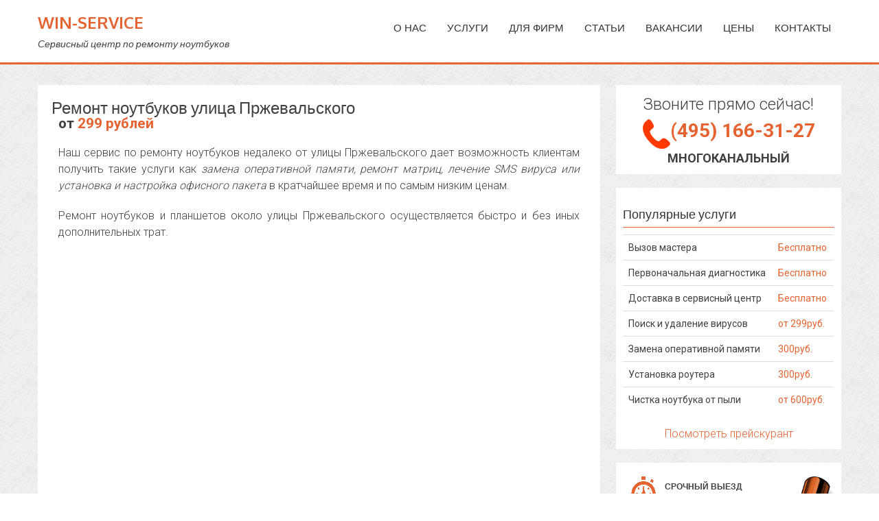

--- FILE ---
content_type: text/html; charset=UTF-8
request_url: https://win-service.ru/notebook-street-ulitsa-Przhevalskogo
body_size: 12342
content:
<!DOCTYPE html>
<html lang="ru" xml:lang="ru" xmlns="http://www.w3.org/1999/xhtml" prefix="og: http://ogp.me/ns# article: http://ogp.me/ns/article# profile: http://ogp.me/ns/profile# fb: http://ogp.me/ns/fb#">
<head>
<!-- Debug: Bootstrap Inserted by WordPress Twitter Bootstrap CSS plugin v3.4.1-0 http://icwp.io/w/ -->
<link rel="stylesheet" type="text/css" href="https://win-service.ru/wp-content/plugins/wordpress-bootstrap-css/resources/bootstrap-3.4.1/css/bootstrap.css" />
<!-- / WordPress Twitter Bootstrap CSS Plugin from iControlWP. -->
	<meta http-equiv="Content-Type" content="text/html; charset=UTF-8" />

	<meta name="viewport" content="width=device-width, initial-scale=1">
	<title>Ремонт ноутбуков улица Пржевальского - Win-Service</title>

			<title>Ремонт ноутбуков улица Пржевальского - Win-Service | Win-Service</title>
	
	<meta name="viewport" content="width=device-width, initial-scale=1" />

	<link href="https://win-service.ru/wp-content/themes/accesspress-parallax/img/favicon.ico" rel="shortcut icon" type="image/x-icon" />

	<meta name='wmail-verification' content='0663098d350702d3' />

	<meta name='robots' content='index, follow, max-image-preview:large, max-snippet:-1, max-video-preview:-1' />

	<!-- This site is optimized with the Yoast SEO plugin v19.12 - https://yoast.com/wordpress/plugins/seo/ -->
	<link rel="canonical" href="https://win-service.ru/notebook-street-ulitsa-Przhevalskogo" />
	<meta property="og:locale" content="ru_RU" />
	<meta property="og:type" content="article" />
	<meta property="og:title" content="Ремонт ноутбуков улица Пржевальского - Win-Service" />
	<meta property="og:description" content="от 299 рублей Наш сервис по ремонту ноутбуков недалеко от улицы Пржевальского дает возможность клиентам получить такие услуги как замена оперативной памяти, ремонт матриц, лечение SMS вируса или установка и настройка офисного пакета в кратчайшее время и по самым низким ценам. Ремонт ноутбуков и планшетов около улицы Пржевальского осуществляется быстро и без иных дополнительных трат...." />
	<meta property="og:url" content="https://win-service.ru/notebook-street-ulitsa-Przhevalskogo" />
	<meta property="og:site_name" content="Win-Service" />
	<meta property="article:published_time" content="2015-04-29T17:52:56+00:00" />
	<meta name="author" content="robot" />
	<meta name="twitter:card" content="summary_large_image" />
	<meta name="twitter:label1" content="Написано автором" />
	<meta name="twitter:data1" content="robot" />
	<script type="application/ld+json" class="yoast-schema-graph">{"@context":"https://schema.org","@graph":[{"@type":"WebPage","@id":"https://win-service.ru/notebook-street-ulitsa-Przhevalskogo","url":"https://win-service.ru/notebook-street-ulitsa-Przhevalskogo","name":"Ремонт ноутбуков улица Пржевальского - Win-Service","isPartOf":{"@id":"https://win-service.ru/#website"},"datePublished":"2015-04-29T17:52:56+00:00","dateModified":"2015-04-29T17:52:56+00:00","author":{"@id":"https://win-service.ru/#/schema/person/8e0248df39415085ba77714ad01cff8c"},"breadcrumb":{"@id":"https://win-service.ru/notebook-street-ulitsa-Przhevalskogo#breadcrumb"},"inLanguage":"ru-RU","potentialAction":[{"@type":"ReadAction","target":["https://win-service.ru/notebook-street-ulitsa-Przhevalskogo"]}]},{"@type":"BreadcrumbList","@id":"https://win-service.ru/notebook-street-ulitsa-Przhevalskogo#breadcrumb","itemListElement":[{"@type":"ListItem","position":1,"name":"Главное меню","item":"https://win-service.ru/"},{"@type":"ListItem","position":2,"name":"Ремонт ноутбуков улица Пржевальского"}]},{"@type":"WebSite","@id":"https://win-service.ru/#website","url":"https://win-service.ru/","name":"Win-Service","description":"Сервисный центр по ремонту ноутбуков","potentialAction":[{"@type":"SearchAction","target":{"@type":"EntryPoint","urlTemplate":"https://win-service.ru/?s={search_term_string}"},"query-input":"required name=search_term_string"}],"inLanguage":"ru-RU"},{"@type":"Person","@id":"https://win-service.ru/#/schema/person/8e0248df39415085ba77714ad01cff8c","name":"robot","image":{"@type":"ImageObject","inLanguage":"ru-RU","@id":"https://win-service.ru/#/schema/person/image/","url":"https://secure.gravatar.com/avatar/ff9f81c276ec61bba0d407b31f0eb647?s=96&d=blank&r=g","contentUrl":"https://secure.gravatar.com/avatar/ff9f81c276ec61bba0d407b31f0eb647?s=96&d=blank&r=g","caption":"robot"}}]}</script>
	<!-- / Yoast SEO plugin. -->


<link rel='dns-prefetch' href='//s.w.org' />
<script type="text/javascript">
window._wpemojiSettings = {"baseUrl":"https:\/\/s.w.org\/images\/core\/emoji\/13.1.0\/72x72\/","ext":".png","svgUrl":"https:\/\/s.w.org\/images\/core\/emoji\/13.1.0\/svg\/","svgExt":".svg","source":{"concatemoji":"https:\/\/win-service.ru\/wp-includes\/js\/wp-emoji-release.min.js?ver=5.9.8"}};
/*! This file is auto-generated */
!function(e,a,t){var n,r,o,i=a.createElement("canvas"),p=i.getContext&&i.getContext("2d");function s(e,t){var a=String.fromCharCode;p.clearRect(0,0,i.width,i.height),p.fillText(a.apply(this,e),0,0);e=i.toDataURL();return p.clearRect(0,0,i.width,i.height),p.fillText(a.apply(this,t),0,0),e===i.toDataURL()}function c(e){var t=a.createElement("script");t.src=e,t.defer=t.type="text/javascript",a.getElementsByTagName("head")[0].appendChild(t)}for(o=Array("flag","emoji"),t.supports={everything:!0,everythingExceptFlag:!0},r=0;r<o.length;r++)t.supports[o[r]]=function(e){if(!p||!p.fillText)return!1;switch(p.textBaseline="top",p.font="600 32px Arial",e){case"flag":return s([127987,65039,8205,9895,65039],[127987,65039,8203,9895,65039])?!1:!s([55356,56826,55356,56819],[55356,56826,8203,55356,56819])&&!s([55356,57332,56128,56423,56128,56418,56128,56421,56128,56430,56128,56423,56128,56447],[55356,57332,8203,56128,56423,8203,56128,56418,8203,56128,56421,8203,56128,56430,8203,56128,56423,8203,56128,56447]);case"emoji":return!s([10084,65039,8205,55357,56613],[10084,65039,8203,55357,56613])}return!1}(o[r]),t.supports.everything=t.supports.everything&&t.supports[o[r]],"flag"!==o[r]&&(t.supports.everythingExceptFlag=t.supports.everythingExceptFlag&&t.supports[o[r]]);t.supports.everythingExceptFlag=t.supports.everythingExceptFlag&&!t.supports.flag,t.DOMReady=!1,t.readyCallback=function(){t.DOMReady=!0},t.supports.everything||(n=function(){t.readyCallback()},a.addEventListener?(a.addEventListener("DOMContentLoaded",n,!1),e.addEventListener("load",n,!1)):(e.attachEvent("onload",n),a.attachEvent("onreadystatechange",function(){"complete"===a.readyState&&t.readyCallback()})),(n=t.source||{}).concatemoji?c(n.concatemoji):n.wpemoji&&n.twemoji&&(c(n.twemoji),c(n.wpemoji)))}(window,document,window._wpemojiSettings);
</script>
<style type="text/css">
img.wp-smiley,
img.emoji {
	display: inline !important;
	border: none !important;
	box-shadow: none !important;
	height: 1em !important;
	width: 1em !important;
	margin: 0 0.07em !important;
	vertical-align: -0.1em !important;
	background: none !important;
	padding: 0 !important;
}
</style>
	<link rel="https://api.w.org/" href="https://win-service.ru/wp-json/" /><link rel="alternate" type="application/json" href="https://win-service.ru/wp-json/wp/v2/posts/46565" /><link rel="EditURI" type="application/rsd+xml" title="RSD" href="https://win-service.ru/xmlrpc.php?rsd" />
<link rel="wlwmanifest" type="application/wlwmanifest+xml" href="https://win-service.ru/wp-includes/wlwmanifest.xml" /> 
<meta name="generator" content="WordPress 5.9.8" />
<link rel='shortlink' href='https://win-service.ru/?p=46565' />
<link rel="alternate" type="application/json+oembed" href="https://win-service.ru/wp-json/oembed/1.0/embed?url=https%3A%2F%2Fwin-service.ru%2Fnotebook-street-ulitsa-Przhevalskogo" />
<link rel="alternate" type="text/xml+oembed" href="https://win-service.ru/wp-json/oembed/1.0/embed?url=https%3A%2F%2Fwin-service.ru%2Fnotebook-street-ulitsa-Przhevalskogo&#038;format=xml" />
<link rel="shortcut icon" href="https://win-service.ru/wp-content/uploads/2015/07/favicon.ico" /><link type='image/png' rel='icon' href=''/>
<style type='text/css' media='all'>#section-1625{ background:url() no-repeat scroll top left ; background-size:auto; color:}
#section-1625 .overlay { background:url(https://win-service.ru/wp-content/themes/accesspress-parallax/images/overlay0.png);}
#section-56{ background:url(https://win-service.ru/wp-content/uploads/2015/02/motto.net_.ua-19851.jpg) no-repeat scroll top center ; background-size:cover; color:}
#section-56 .overlay { background:url(https://win-service.ru/wp-content/themes/accesspress-parallax/images/overlay0.png);}
#section-47{ background:url() no-repeat scroll top left ; background-size:auto; color:}
#section-47 .overlay { background:url(https://win-service.ru/wp-content/themes/accesspress-parallax/images/overlay0.png);}
#section-42{ background:url(https://win-service.ru/wp-content/uploads/2015/02/motto.net_.ua-19851.jpg) no-repeat scroll center center ; background-size:cover; color:}
#section-42 .overlay { background:url(https://win-service.ru/wp-content/themes/accesspress-parallax/images/overlay0.png);}
#section-51{ background:url() no-repeat scroll center center ; background-size:cover; color:}
#section-51 .overlay { background:url(https://win-service.ru/wp-content/themes/accesspress-parallax/images/overlay0.png);}
#section-54{ background:url(https://win-service.ru/wp-content/uploads/2015/02/motto.net_.ua-19851.jpg) no-repeat scroll bottom center ; background-size:cover; color:}
#section-54 .overlay { background:url(https://win-service.ru/wp-content/themes/accesspress-parallax/images/overlay0.png);}
#section-49{ background:url() no-repeat scroll top left ; background-size:cover; color:}
#section-49 .overlay { background:url(https://win-service.ru/wp-content/themes/accesspress-parallax/images/overlay0.png);}
#section-16{ background:url(https://win-service.ru/wp-content/uploads/2015/02/motto.net_.ua-19851.jpg) no-repeat scroll top right ; background-size:cover; color:}
#section-16 .overlay { background:url(https://win-service.ru/wp-content/themes/accesspress-parallax/images/overlay0.png);}
#section-37{ background:url() no-repeat scroll top left ; background-size:auto; color:}
#section-37 .overlay { background:url(https://win-service.ru/wp-content/themes/accesspress-parallax/images/overlay0.png);}
</style>
<script>
</script>
	
<!-- Yandex.Metrika counter --> <script type="text/javascript" > (function (d, w, c) { (w[c] = w[c] || []).push(function() { try { w.yaCounter48041813 = new Ya.Metrika2({ id:48041813, clickmap:true, trackLinks:true, accurateTrackBounce:true, webvisor:true, trackHash:true }); } catch(e) { } }); var n = d.getElementsByTagName("script")[0], s = d.createElement("script"), f = function () { n.parentNode.insertBefore(s, n); }; s.type = "text/javascript"; s.async = true; s.src = "https://cdn.jsdelivr.net/npm/yandex-metrica-watch/tag.js"; if (w.opera == "[object Opera]") { d.addEventListener("DOMContentLoaded", f, false); } else { f(); } })(document, window, "yandex_metrika_callbacks2"); </script> <noscript><div><img src="https://mc.yandex.ru/watch/48041813" style="position:absolute; left:-9999px;" alt="" /></div></noscript> <!-- /Yandex.Metrika counter -->

	<!-- Global site tag (gtag.js) - Google Analytics -->
<script async src="https://www.googletagmanager.com/gtag/js?id=UA-37093465-1"></script>
<script>
  window.dataLayer = window.dataLayer || [];
  function gtag(){dataLayer.push(arguments);}
  gtag('js', new Date());

  gtag('config', 'UA-37093465-1');
</script>



</head>

<body data-rsssl=1>
<div id="page" class="hfeed site">

	<header id="masthead" class="logo-side">
		<div class="mid-content clearfix">
		<div id="site-logo">
					<h2 class="site-title"><a style="font-size: 24px;" href="https://win-service.ru/" rel="home">Win-Service</a></h2>
			<h2 class="site-description">Сервисный центр по ремонту ноутбуков</h2>
				</div>

		<nav id="site-navigation" class="main-navigation">
		<div class="menu-toggle">Menu</div>
					
			<ul id="menu-top" class="nav2"><li id="menu-item-818" class="menu-item menu-item-type-post_type menu-item-object-page menu-item-has-children menu-item-818"><a href="https://win-service.ru/topmenu/about">О нас</a>
<ul class="sub-menu">
	<li id="menu-item-59732" class="menu-item menu-item-type-post_type menu-item-object-page menu-item-59732"><a href="https://win-service.ru/topmenu/about/destiny">Зона обслуживания</a></li>
</ul>
</li>
<li id="menu-item-3687" class="menu-item menu-item-type- menu-item-object- menu-item-has-children menu-item-3687"><a>Услуги</a>
<ul class="sub-menu">
	<li id="menu-item-1640" class="menu-item menu-item-type-custom menu-item-object-custom menu-item-has-children menu-item-1640"><a href="#">Ремонт ноутбуков</a>
	<ul class="sub-menu">
		<li id="menu-item-1021" class="menu-item menu-item-type-custom menu-item-object-custom menu-item-1021"><a href="https://win-service.ru/motherboard-refit">Ремонт материнской платы</a></li>
		<li id="menu-item-1022" class="menu-item menu-item-type-custom menu-item-object-custom menu-item-1022"><a href="https://win-service.ru/display-refit">Замена матрицы и экрана</a></li>
		<li id="menu-item-1023" class="menu-item menu-item-type-custom menu-item-object-custom menu-item-1023"><a href="https://win-service.ru/zamena-klaviaturi">Замена клавиатуры и тачпада</a></li>
		<li id="menu-item-1019" class="menu-item menu-item-type-custom menu-item-object-custom menu-item-1019"><a href="https://win-service.ru/remont-sistemi-ohlazhdeniya">Ремонт и чистка системы охлаждения</a></li>
		<li id="menu-item-1018" class="menu-item menu-item-type-custom menu-item-object-custom menu-item-1018"><a href="https://win-service.ru/vga-bga-refit">Замена чипа видеокарты</a></li>
		<li id="menu-item-1407" class="menu-item menu-item-type-custom menu-item-object-custom menu-item-1407"><a href="https://win-service.ru/remont-korpusa">Ремонт корпуса</a></li>
		<li id="menu-item-1428" class="menu-item menu-item-type-custom menu-item-object-custom menu-item-1428"><a href="https://win-service.ru/zamena-razjema">Замена разъема</a></li>
		<li id="menu-item-1519" class="menu-item menu-item-type-custom menu-item-object-custom menu-item-1519"><a href="https://win-service.ru/memory-zamena">Замена оперативной памяти</a></li>
		<li id="menu-item-1020" class="menu-item menu-item-type-custom menu-item-object-custom menu-item-1020"><a href="https://win-service.ru/swim-refit">Восстановление залитых ноутбуков</a></li>
	</ul>
</li>
	<li id="menu-item-1654" class="menu-item menu-item-type-custom menu-item-object-custom menu-item-has-children menu-item-1654"><a href="#">Установка и настройка</a>
	<ul class="sub-menu">
		<li id="menu-item-1406" class="menu-item menu-item-type-custom menu-item-object-custom menu-item-1406"><a href="https://win-service.ru/install-windows">Установка Windows</a></li>
		<li id="menu-item-1505" class="menu-item menu-item-type-custom menu-item-object-custom menu-item-1505"><a href="https://win-service.ru/office-install">Установка офисного пакета</a></li>
		<li id="menu-item-1385" class="menu-item menu-item-type-custom menu-item-object-custom menu-item-1385"><a href="https://win-service.ru/nastroyka-wifi">Установка и настройка роутера</a></li>
		<li id="menu-item-1528" class="menu-item menu-item-type-custom menu-item-object-custom menu-item-1528"><a href="https://win-service.ru/bios-update">Прошивка BIOS</a></li>
		<li id="menu-item-1461" class="menu-item menu-item-type-custom menu-item-object-custom menu-item-1461"><a href="https://win-service.ru/drivers">Установка и настройка драйверов</a></li>
		<li id="menu-item-1386" class="menu-item menu-item-type-custom menu-item-object-custom menu-item-1386"><a href="https://win-service.ru/banner-delete">Удаление баннера-вымогателя</a></li>
		<li id="menu-item-1447" class="menu-item menu-item-type-custom menu-item-object-custom menu-item-1447"><a href="https://win-service.ru/virus-delete">Поиск и удаление вирусов</a></li>
		<li id="menu-item-1387" class="menu-item menu-item-type-custom menu-item-object-custom menu-item-1387"><a href="https://win-service.ru/antivirus">Установка антивируса</a></li>
	</ul>
</li>
	<li id="menu-item-1009" class="menu-item menu-item-type-post_type menu-item-object-page menu-item-1009"><a href="https://win-service.ru/topmenu/uslugi/viezd-mastera">Выезд мастера</a></li>
	<li id="menu-item-1017" class="menu-item menu-item-type-custom menu-item-object-custom menu-item-1017"><a href="https://win-service.ru/data-recovery">Восстановление данных</a></li>
</ul>
</li>
<li id="menu-item-3688" class="menu-item menu-item-type- menu-item-object- menu-item-has-children menu-item-3688"><a>Для фирм</a>
<ul class="sub-menu">
	<li id="menu-item-816" class="menu-item menu-item-type-post_type menu-item-object-page menu-item-816"><a href="https://win-service.ru/topmenu/outsource">Обслуживание</a></li>
	<li id="menu-item-815" class="menu-item menu-item-type-post_type menu-item-object-page menu-item-815"><a href="https://win-service.ru/topmenu/opensource">Программы с открытым кодом</a></li>
</ul>
</li>
<li id="menu-item-1227" class="menu-item menu-item-type-taxonomy menu-item-object-category menu-item-1227"><a href="https://win-service.ru/category/articles">Статьи</a></li>
<li id="menu-item-820" class="menu-item menu-item-type-post_type menu-item-object-page menu-item-820"><a href="https://win-service.ru/topmenu/about/work">Вакансии</a></li>
<li id="menu-item-809" class="menu-item menu-item-type-post_type menu-item-object-page menu-item-809"><a href="https://win-service.ru/topmenu/price">Цены</a></li>
<li id="menu-item-817" class="menu-item menu-item-type-post_type menu-item-object-page menu-item-817"><a href="https://win-service.ru/topmenu/contacts">Контакты</a></li>
</ul>		
		</nav><!-- #site-navigation -->
		</div>


			</header><!-- #masthead -->

		<div id="content" class="site-content no-slider">
	<!-- <script>(function(w,d,u){w.readyQ=[];w.bindReadyQ=[];function p(x,y){if(x=="ready"){w.bindReadyQ.push(y);}else{w.readyQ.push(x);}};var a={ready:p,bind:p};w.$=w.jQuery=function(f){if(f===d||f===u){return a}else{p(f)}}})(window,document)</script> -->
<div class="mid-content clearfix">
	<div id="primary" class="content-area">
		<main id="main" class="site-main" role="main">

		
			<article id="post-46565" class="post-46565 post type-post status-publish format-standard hentry category-destiny">
	<header class="entry-header">
				
		<h1 class="entry-title no-date">Ремонт ноутбуков улица Пржевальского</h1>

		<div class="entry-meta">
					</div><!-- .entry-meta -->
	</header><!-- .entry-header -->

	<div class="entry-content">
		<div class="price-block">от <span style="font-weight: bold; color: #E66432; top: -5px;">299 рублей </span></div>
<p align="justify">Наш сервис по ремонту ноутбуков недалеко от улицы Пржевальского дает возможность клиентам получить такие услуги как <i>замена оперативной памяти, ремонт матриц, лечение SMS вируса или установка и настройка офисного пакета</i> в кратчайшее время и по самым низким ценам.</p>
<p align="justify">Ремонт ноутбуков и планшетов около улицы Пржевальского осуществляется быстро и без иных дополнительных трат.</p>
<script type="text/javascript" src="https://api-maps.yandex.ru/2.1/?lang=ru_RU"></script><style>.YMaps {position: relative;} .YMaps .oi_yamaps_author_link {position: absolute;bottom: 9px; right:330px; z-index: 999;padding:0;display: table!important;line-height:12px;text-decoration:underline!important;white-space: nowrap!important;font-family: Verdana,serif!important;font-size: 10px!important;padding-left: 2px!important;color: #000!important;background-color: rgba(255, 255, 255, 0.7)!important;border:none;}</style>
<div id="YMaps_0" class="YMaps" style="width:100%;height:400px;"></div><script type="text/javascript">
	ymaps.ready(init);

	function init () {
		var myMap = new ymaps.Map("YMaps_0", {
			center: [55.681077,37.454465],
			zoom: 16
		});
		myMap.behaviors.disable(['leftMouseButtonMagnifier',]);
myMap.behaviors.enable(['dblClickZoom','drag','multiTouch','rightMouseButtonMagnifier','scrollZoom',]);

myMap.controls.add("fullscreenControl");
myMap.controls.add("geolocationControl");
myMap.controls.add("rulerControl");
myMap.controls.add("routeEditor");
myMap.controls.add("typeSelector");
myMap.controls.add("zoomControl");
myMap.controls.add("searchControl");
myMap.controls.add("trafficControl");
		
				myPlacemark_0 = new ymaps.Placemark([55.681077,37.454465], {},
				{preset: "islands#blueDotIcon"}
				);
				myMap.geoObjects.add(myPlacemark_0);
	
	
	}
	</script>
<p></p>
<p align=justify>Добро пожаловать на сайт <b>&#8220;Вин-сервис&#8221;</b>! Если внезапно у Вас произошли трудности с Вашим домашним ноутбуком, роутером вай-фай, интернетом, принтером или с любым другим устройством, то мы можем отправить к Вам первоклассного мастера. Мастера сервисного центра <b>&#8220;Win-service&#8221;</b> производят работы начиная от таких, как <i> установка и настройка офисного пакета</i> до сложного ремонта оборудования связи и серверных станций.</p>
<p align=justify>Если Вы подхватили баннер-блокировщик, требующий разблокировки, синий экран смерти, или же не запускается операционная система, то обратившись к нашим инженерам по ремонту ноутбуков неподалеку от улицы Пржевальского, вы можете считать проблему решенной. Специалисты компьютерной <b>&#8220;Win-service&#8221;</b> высоко квалифицированы и постоянно проходят тренинги для обеспечения наивысшего уровня услуг ремонта ноутбуков.</p>
<p align=justify>Работы подразумевают починку всех современных основных производителей нетбуков, ноутбуков и компьютеров: <i>Леново, Iru, Fujitsu, Sony, Dell, IBM, Intel и AMD</i>.</p>
<div class="row">
<div class="col-xs-12 col-md-4"><a href="https://win-service.ru/notebook-street-ulitsa-Przhevalskogo">улица Пржевальского</a><br /><a href="https://win-service.ru/notebook-street-Bolshaya-Ochakovskaya-ulitsa">Большая Очаковская улица</a><br /><a href="https://win-service.ru/notebook-street-5-j-Ochakovskij-pereulok">5-й Очаковский переулок</a><br /><a href="https://win-service.ru/notebook-street-3-j-Ochakovskij-pereulok">3-й Очаковский переулок</a><br /><a href="https://win-service.ru/notebook-street-Ozernaya-ulitsa">Озерная улица</a><br /><a href="https://win-service.ru/notebook-street-ulitsa-Natashi-Kovshovoj">улица Наташи Ковшовой</a><br /><a href="https://win-service.ru/notebook-street-ulitsa-Marii-Polivanovoj">улица Марии Поливановой</a><br /><a href="https://win-service.ru/notebook-street-4-j-Ochakovskij-pereulok">4-й Очаковский переулок</a><br /><a href="https://win-service.ru/notebook-street-proezd-Strojkombinata">проезд Стройкомбината</a><br /><a href="https://win-service.ru/notebook-street-Michurinskij-prospekt">Мичуринский проспект</a></div>
<div class="col-xs-12 col-md-4"><a href="https://win-service.ru/notebook-metro-metro-YUgo-Zapadnaya">метро Юго-Западная</a><br /><a href="https://win-service.ru/notebook-metro-metro-Prospekt-Vernadskogo">метро Проспект Вернадского</a><br /><a href="https://win-service.ru/notebook-metro-metro-Troparjovo">метро Тропарёво</a><br /><a href="https://win-service.ru/notebook-metro-metro-Universitet">метро Университет</a><br /><a href="https://win-service.ru/notebook-metro-metro-Slavyanskij-Bulvar">метро Славянский Бульвар</a><br /><a href="https://win-service.ru/notebook-metro-metro-Kuntsevskaya">метро Кунцевская</a><br /><a href="https://win-service.ru/notebook-metro-metro-Kaluzhskaya">метро Калужская</a><br /><a href="https://win-service.ru/notebook-metro-metro-Pionerskaya">метро Пионерская</a><br /><a href="https://win-service.ru/notebook-metro-metro-Belyaevo">метро Беляево</a></div>
<div class="col-xs-12 col-md-4"><a href="https://win-service.ru/monoblok-street-ulitsa-Przhevalskogo">ремонт моноблоков улица Пржевальского</a><br /><a href="https://win-service.ru/pc-street-ulitsa-Przhevalskogo">ремонт компьютеров улица Пржевальского</a><br /><a href="https://win-service.ru/help-street-ulitsa-Przhevalskogo">компьютерная помощь улица Пржевальского</a></div>
<div>
			</div><!-- .entry-content -->

	</article><!-- #post-## -->
<!--test1-->
			
			<div id="comments" class="comments-area">
<center>

<div class="row" style="margin: 5px">
 <div class="col-md-8" style="padding: 6px 0;">
  Вы можете <span style="font-weight: bold;">позвонить</span> и получить абсолютно бесплатную консультацию по телефону <span style="font-weight: bold;">прямо сейчас.</span>
 </div>
 <div class="col-md-4">
 <span style="font-weight: bold; font-size: 24px; color: #E66432;"><a onclick="yaCounterXXXXXX.reachGoal('CALL'); return true;" href="tel:+7495166-31-27" class="noa yne">(495) 166-31-27</a></span><br><span style="font-weight: bold;">без выходных, 24 часа</span>
 </div>
</div>

</div>

<div id="comments" class="comments-area">

<span style="font-weight: bold; font-size: 26px;">С нами приятно работать</span><br>

<center>
	<div class="row">
		<div class="main-adv-cell col-xs-6 col-sm-4 col-md-2 loop-in"><a href="https://win-service.ru/free-diagnostic"><img src="/images/prei/free-diagnos.png" alt="Бесплатная диагностика"></a></div>
		<div class="main-adv-cell col-xs-6 col-sm-4 col-md-2 loop-in"><a href="https://win-service.ru/free-delivery"><img src="/images/prei/free-delivery.png" alt="Бесплатная доставка"></a></div>
		<div class="main-adv-cell col-xs-6 col-sm-4 col-md-2 loop-in"><a href="https://win-service.ru/warranty"><img src="/images/prei/warranty.png" alt="Честная гарантия"></a></div>
		<div class="main-adv-cell col-xs-6 col-sm-4 col-md-2 loop-in"><a href="https://win-service.ru/all-parts"><img src="/images/prei/vnalichii.png" alt="Запчасти в наличии"/></a></div>
		<div class="main-adv-cell col-xs-6 col-sm-4 col-md-2 loop-in"><a href="https://win-service.ru/24-7"><center><img src="/images/prei/24on7.png" alt="27 часа 7 дней в неделю"></a></div>
		<div class="main-adv-cell col-xs-6 col-sm-4 col-md-2 loop-in"><a href="https://win-service.ru/safe-warranty"><img src="/images/prei/confid.png" alt="Защита информации"></a></div>
	</div>	
</center>

</div>

<div id="comments" class="comments-area">

<div class="main-brand-sheet">
<div class="main-brand-row">
<div class="main-brand-cell loop-in"><a href="https://win-service.ru/acer"><img src="/images/brand/acer.png" alt="Ремонт Acer"/></a></div>
<div class="main-brand-cell loop-in"><a href="https://win-service.ru/apple"><img class="img-brand" src="/images/brand/apple.png" alt="Ремонт Apple"/></a></div>
<div class="main-brand-cell loop-in"><a href="https://win-service.ru/asus"><img class="img-brand" src="/images/brand/asus.png" alt="Ремонт Asus"/></a></div>
<div class="main-brand-cell loop-in"><a href="https://win-service.ru/dell"><img class="img-brand" src="/images/brand/dell.png" alt="Ремонт DELL"/></a></div>
<div class="main-brand-cell loop-in"><a href="https://win-service.ru/hp"><img class="img-brand" src="/images/brand/hp.png" alt="Ремонт HP"/></a></div>
 </div>
 <div class="main-brand-row">
<div class="main-brand-cell loop-in"><a href="https://win-service.ru/fujitsu"><img class="img-brand" src="/images/brand/fujitsu.png" alt="Ремонт Fujitsu"/></a></div>
<div class="main-brand-cell loop-in"><a href="https://win-service.ru/lenovo"><img class="img-brand" src="/images/brand/lenovo.png" alt="Ремонт Lenovo"/></a></div>
<div class="main-brand-cell loop-in"><a href="https://win-service.ru/samsung"><img class="img-brand" src="/images/brand/samsung.png" alt="Ремонт Samsung"/></a></div>
<div class="main-brand-cell loop-in"><a href="https://win-service.ru/sony"><img class="img-brand" src="/images/brand/sony.png" alt="Ремонт Sony"/></a></div>
<div class="main-brand-cell loop-in" ><a href="https://win-service.ru/toshiba"><img class="img-brand" src="/images/brand/toshiba.png" alt="Ремонт Toshiba"/></a></div>
 </div>
</div>
</center>

</div>

<!-- #comments -->
		
		</main><!-- #main -->
	</div><!-- #primary -->



<div id="secondary" class="widget-area" role="complementary">
	<aside id="advanced_text-2" class="widget advanced_text"><div class='AdvancedText'><center>
<div class="visible-xs visible-sm">
<font style="font-size: 18px;">Звоните прямо сейчас!</font><br>
<span style="font-weight: bold; font-size: 24px; color: #E66432;"><nobr><a onclick="yaCounterXXXXXX.reachGoal('CALL'); return true;" href="tel:+7495166-31-27" class="noa yne">(495) 166-31-27</a></nobr></span><br>
<font style="font-size: 16px; font-weight: bold; text-transform: uppercase;">Многоканальный</font>
</div><div class="hidden-xs hidden-sm">
<font style="font-size: 24px;">Звоните прямо сейчас!</font><br>
<img width="40" height="40" src="/images/prei/ph.png" vertical-align="middle"><span style="font-weight: bold; font-size: 28px; color: #E66432;"><nobr><a onclick="yaCounterXXXXXX.reachGoal('CALL'); return true;" href="tel:+7495166-31-27" class="noa yne">(495) 166-31-27</a></nobr></span><br>
<font style="font-size: 18px; font-weight: bold; text-transform: uppercase;">Многоканальный</font>
</div>
</center></div></aside>
<aside id="text-5" class="widget widget_text"><h2 class="widget-title"><span>Популярные услуги</span></h2>			<div class="textwidget"><div class="table-responsive table-condensed" style="font-size: 14px;">
<table class="table table-hover">
      <tbody><tr><td>Вызов мастера</td><td><font style="color: #E66432;">Бесплатно</font></td></tr>  
    <tr><td>Первоначальная диагностика</td><td><font style="color: #E66432;">Бесплатно</font></td></tr>
<tr><td>Доставка в сервисный центр</td><td><font style="color: #E66432;">Бесплатно</font></td></tr>
<tr><td>Поиск и удаление вирусов</td><td><font style="color: #E66432;">от 299руб.</font></td></tr>
<tr><td>Замена оперативной памяти</td><td><font style="color: #E66432;">300руб.</font></td></tr>
<tr><td>Установка роутера</td><td><font style="color: #E66432;">300руб.</font></td></tr>
<tr><td>Чистка ноутбука от пыли</td><td><font style="color: #E66432;">от 600руб.</font></td></tr>
      </tbody>
    </table>
</div>
<center><a href="https://win-service.ru/topmenu/price">Посмотреть прейскурант</a></center></div>
		</aside><aside id="text-6" class="widget widget_text">			<div class="textwidget"><div class="advantages222" style="float: center; margin-left: 10px; margin-top: 10px; background-image: url(https://win-service.ru/images/side.png); background-position: bottom right; background-size: contain; background-repeat: no-repeat;">
			<ul>
			<li>
				<div class="image"><img src="https://win-service.ru/images/box/box4.png" width="41" height="42" alt="" /></div>
				<div class="description">срочный выезд<br> в течение 1 часа</div>
			</li>
			<li>
				<div class="image"><img src="https://win-service.ru/images/box/box2.png" width="41" height="42" alt="" /></div>
				<div class="description">гарантия<br> на все работы</div>
			</li>
			<li>
				<div class="image"><img src="https://win-service.ru/images/box/box1.png" width="41" height="42" alt="" /></div>
				<div class="description">более 10 лет<br> опыта</div>
			</li>
			<li>
				<div class="image"><img src="https://win-service.ru/images/box/box3.png" width="41" height="42" alt="" /></div>
				<div class="description">профессиональные<br> мастера</div>
			</li>
			<li>
				<div class="image"><img src="https://win-service.ru/images/box/box4.png" width="41" height="42" alt="" /></div>
				<div class="description">приезжаем в<br> удобное время</div>
			</li>
			<li>
				<div class="image"><img src="https://win-service.ru/images/box/box2.png" width="41" height="42" alt="" /></div>
				<div class="description">честные цены</div>
			</li>
			</ul>
		</div></div>
		</aside><aside id="arpw-widget-2" class="widget arpw-widget-random"><h2 class="widget-title"><span>Еще услуги</span></h2><div class="arpw-random-post "><ul class="arpw-ul"><li class="arpw-li arpw-clearfix"><a class="arpw-title" href="https://win-service.ru/remont-korpusa" rel="bookmark">Корпусной ремонт ноутбуков</a></li><li class="arpw-li arpw-clearfix"><a class="arpw-title" href="https://win-service.ru/banner-delete" rel="bookmark">Удаление баннера-вымогателя</a></li><li class="arpw-li arpw-clearfix"><a class="arpw-title" href="https://win-service.ru/install-windows" rel="bookmark">Установка Windows</a></li><li class="arpw-li arpw-clearfix"><a class="arpw-title" href="https://win-service.ru/drivers" rel="bookmark">Установка и настройка драйверов</a></li><li class="arpw-li arpw-clearfix"><a class="arpw-title" href="https://win-service.ru/display-refit" rel="bookmark">Замена матрицы и экрана</a></li></ul></div><!-- Generated by https://wordpress.org/plugins/advanced-random-posts-widget/ --></aside><aside id="arpw-widget-4" class="widget arpw-widget-random"><div style="zones_destiny"><div class="arpw-random-post "><ul class="arpw-ul"><li class="arpw-li arpw-clearfix"><a class="arpw-title" href="https://win-service.ru/notebook-street-Molodtsovskij-proezd" rel="bookmark">Ремонт ноутбуков Молодцовский проезд</a></li><li class="arpw-li arpw-clearfix"><a class="arpw-title" href="https://win-service.ru/notebook-street-Podolskaya-ulitsa" rel="bookmark">Ремонт ноутбуков Подольская улица</a></li><li class="arpw-li arpw-clearfix"><a class="arpw-title" href="https://win-service.ru/monoblok-street-Sochinskaya-ulitsa" rel="bookmark">Ремонт моноблоков Сочинская улица</a></li><li class="arpw-li arpw-clearfix"><a class="arpw-title" href="https://win-service.ru/help-street-Solnechnaya-ulitsa" rel="bookmark">Компьютерная помощь Солнечная улица</a></li><li class="arpw-li arpw-clearfix"><a class="arpw-title" href="https://win-service.ru/monoblok-metro-metro-Pervomajskaya" rel="bookmark">Ремонт моноблоков метро Первомайская</a></li><li class="arpw-li arpw-clearfix"><a class="arpw-title" href="https://win-service.ru/help-district-YAroslavskij-rajon" rel="bookmark">Компьютерная помощь Ярославский район</a></li><li class="arpw-li arpw-clearfix"><a class="arpw-title" href="https://win-service.ru/help-street-Rubezhnyj-proezd" rel="bookmark">Компьютерная помощь Рубежный проезд</a></li><li class="arpw-li arpw-clearfix"><a class="arpw-title" href="https://win-service.ru/help-street-ulitsa-Akademika-Bakuleva" rel="bookmark">Компьютерная помощь улица Академика Бакулева</a></li><li class="arpw-li arpw-clearfix"><a class="arpw-title" href="https://win-service.ru/notebook-street-ulitsa-Marshala-Fedorenko" rel="bookmark">Ремонт ноутбуков улица Маршала Федоренко</a></li><li class="arpw-li arpw-clearfix"><a class="arpw-title" href="https://win-service.ru/notebook-street-KHotkovskaya-ulitsa" rel="bookmark">Ремонт ноутбуков Хотьковская улица</a></li></ul></div><!-- Generated by https://wordpress.org/plugins/advanced-random-posts-widget/ --></div></aside></div><!-- #secondary -->
</div>

	</div><!-- #content -->

	<footer id="colophon" class="site-footer">
				<div class="top-footer footer-column-3">
			<div class="mid-content">
            <div class="top-footer-wrap clearfix">
								<div class="footer-block">
					<aside id="nav_menu-3" class="widget widget_nav_menu"><h2 class="widget-title">Смотрите так же</h2><div class="menu-footer-container"><ul id="menu-footer" class="menu"><li id="menu-item-1431" class="menu-item menu-item-type-post_type menu-item-object-page menu-item-1431"><a href="https://win-service.ru/sitemap-page">Карта сайта</a></li>
<li id="menu-item-59781" class="menu-item menu-item-type-post_type menu-item-object-page menu-item-59781"><a href="https://win-service.ru/topmenu/outsource">Для фирм</a></li>
<li id="menu-item-1433" class="menu-item menu-item-type-post_type menu-item-object-page menu-item-1433"><a href="https://win-service.ru/topmenu/contacts">Контакты</a></li>
</ul></div></aside>				</div>
				
								<div class="footer-block">
					<aside id="arpw-widget-3" class="widget arpw-widget-random"><h2 class="widget-title"><a href="https://win-service.ru/category/articles" title="Читайте наши статьи">Читайте наши статьи</a></h2><div class="arpw-random-post "><ul class="arpw-ul"><li class="arpw-li arpw-clearfix"><a class="arpw-title" href="https://win-service.ru/chto-takoe-severnyj-most-v-noutbuke" rel="bookmark">Что такое северный мост в ноутбуке?</a><time class="arpw-time published" datetime="2019-02-05T01:00:26+04:00">05.02.2019</time></li><li class="arpw-li arpw-clearfix"><a class="arpw-title" href="https://win-service.ru/kak-vernut-privychnoe-menyu-pusk-windows-8" rel="bookmark">Как вернуть привычное меню &#8220;ПУСК&#8221; Windows 8</a><time class="arpw-time published" datetime="2015-05-04T19:34:41+04:00">04.05.2015</time></li><li class="arpw-li arpw-clearfix"><a class="arpw-title" href="https://win-service.ru/chto-takoe-hab-v-noutbuke" rel="bookmark">Что такое хаб в ноутбуке.</a><time class="arpw-time published" datetime="2020-11-15T20:38:11+04:00">15.11.2020</time></li></ul></div><!-- Generated by https://wordpress.org/plugins/advanced-random-posts-widget/ --></aside>				</div>
				
								<div class="footer-block">
					<aside id="search-2" class="widget widget_search"><form role="search" method="get" class="search-form" action="https://win-service.ru/">
				<label>
					<span class="screen-reader-text">Найти:</span>
					<input type="search" class="search-field" placeholder="Поиск&hellip;" value="" name="s" />
				</label>
				<input type="submit" class="search-submit" value="Поиск" />
			</form></aside>				</div>
				
				 
            </div>
			</div>
		</div>
				

		<div class="bottom-footer">
			<div class="mid-content clearfix">
				<center>&copy; 2011-2026 сайт сделан компанией Win-Service<br><font style="font-size: 70%;">Вся представленная на сайте информация является ознакомительной и не является публичной офертой</font></center>
				<!-- .site-info -->
			</div>
		</div>
	</footer><!-- #colophon -->
</div><!-- #page -->
<div id="go-top"><a href="#page"><i class="fa fa-angle-up"></i></a></div>

<script>if (document.location.protocol != "https:") {document.location = document.URL.replace(/^http:/i, "https:");}</script><script type='text/javascript' src='https://win-service.ru/wp-includes/js/jquery/jquery.min.js?ver=3.6.0' id='jquery-core-js'></script>
<script type='text/javascript' src='https://win-service.ru/wp-includes/js/jquery/jquery-migrate.min.js?ver=3.3.2' id='jquery-migrate-js'></script>
<script type='text/javascript' src='//maps.googleapis.com/maps/api/js?v=3.exp%3Fsensor%3Dfalse&#038;ver=3.0' id='accesspress_parallax-googlemap-js'></script>
<script type='text/javascript'>
var colomatduration = 'fast';
var colomatslideEffect = 'slideFade';
var colomatpauseInit = '';
var colomattouchstart = '';
</script><link rel='stylesheet' id='wp-block-library-css'  href='https://win-service.ru/wp-includes/css/dist/block-library/style.min.css?ver=5.9.8' type='text/css' media='all' />
<link rel='stylesheet' id='contact-form-7-css'  href='https://win-service.ru/wp-content/plugins/contact-form-7/includes/css/styles.css?ver=5.1.9' type='text/css' media='all' />
<link rel='stylesheet' id='collapseomatic-css-css'  href='https://win-service.ru/wp-content/plugins/jquery-collapse-o-matic/light_style.css?ver=1.6' type='text/css' media='all' />
<link rel='stylesheet' id='google-fonts-css'  href='//fonts.googleapis.com/css?family=Roboto%3A400%2C300%2C500%2C700%7COxygen%3A400%2C300%2C700&#038;ver=5.9.8' type='text/css' media='all' />
<link rel='stylesheet' id='accesspress_parallax-font-awesome-css'  href='https://win-service.ru/wp-content/themes/accesspress-parallax/css/font-awesome.min.css?ver=5.9.8' type='text/css' media='all' />
<link rel='stylesheet' id='accesspress_parallax-bx-slider-css'  href='https://win-service.ru/wp-content/themes/accesspress-parallax/css/jquery.bxslider.css?ver=5.9.8' type='text/css' media='all' />
<link rel='stylesheet' id='accesspress_parallax-nivo-lightbox-css'  href='https://win-service.ru/wp-content/themes/accesspress-parallax/css/nivo-lightbox.css?ver=5.9.8' type='text/css' media='all' />
<link rel='stylesheet' id='accesspress_parallax-animate-css'  href='https://win-service.ru/wp-content/themes/accesspress-parallax/css/animate.css?ver=5.9.8' type='text/css' media='all' />
<link rel='stylesheet' id='accesspress_parallax-style-css'  href='https://win-service.ru/wp-content/themes/accesspress-parallax/style.css?ver=5.9.8' type='text/css' media='all' />
<link rel='stylesheet' id='accesspress_parallax-responsive-css'  href='https://win-service.ru/wp-content/themes/accesspress-parallax/css/responsive.css?ver=5.9.8' type='text/css' media='all' />
<link rel='stylesheet' id='arpw-style-css'  href='https://win-service.ru/wp-content/plugins/advanced-random-posts-widget/assets/css/arpw-frontend.css?ver=5.9.8' type='text/css' media='all' />
<script type='text/javascript' id='contact-form-7-js-extra'>
/* <![CDATA[ */
var wpcf7 = {"apiSettings":{"root":"https:\/\/win-service.ru\/wp-json\/contact-form-7\/v1","namespace":"contact-form-7\/v1"}};
/* ]]> */
</script>
<script type='text/javascript' src='https://win-service.ru/wp-content/plugins/contact-form-7/includes/js/scripts.js?ver=5.1.9' id='contact-form-7-js'></script>
<script type='text/javascript' src='https://win-service.ru/wp-content/plugins/jquery-collapse-o-matic/js/collapse.js?ver=1.6.19' id='collapseomatic-js-js'></script>
<script type='text/javascript' src='https://win-service.ru/wp-content/themes/accesspress-parallax/js/SmoothScroll.js?ver=1.2.1' id='accesspress_parallax-smoothscroll-js'></script>
<script type='text/javascript' src='https://win-service.ru/wp-content/themes/accesspress-parallax/js/parallax.js?ver=1.1.3' id='accesspress_parallax-parallax-js'></script>
<script type='text/javascript' src='https://win-service.ru/wp-content/themes/accesspress-parallax/js/jquery.scrollTo.min.js?ver=1.4.14' id='accesspress_parallax-ScrollTo-js'></script>
<script type='text/javascript' src='https://win-service.ru/wp-content/themes/accesspress-parallax/js/jquery.localScroll.min.js?ver=1.3.5' id='accesspress_parallax-local-scroll-js'></script>
<script type='text/javascript' src='https://win-service.ru/wp-content/themes/accesspress-parallax/js/jquery.nav.js?ver=2.2.0' id='accesspress_parallax-parallax-nav-js'></script>
<script type='text/javascript' src='https://win-service.ru/wp-content/themes/accesspress-parallax/js/jquery.bxslider.min.js?ver=4.2.1' id='accesspress_parallax-bx_slider-js'></script>
<script type='text/javascript' src='https://win-service.ru/wp-content/themes/accesspress-parallax/js/jquery.easing.min.js?ver=1.3' id='accesspress_parallax-easing-js'></script>
<script type='text/javascript' src='https://win-service.ru/wp-content/themes/accesspress-parallax/js/jquery.fitvids.js?ver=1.0' id='accesspress_parallax-fit-vid-js'></script>
<script type='text/javascript' src='https://win-service.ru/wp-content/themes/accesspress-parallax/js/jquery.actual.min.js?ver=1.0.16' id='accesspress_parallax-actual-js'></script>
<script type='text/javascript' src='https://win-service.ru/wp-content/themes/accesspress-parallax/js/nivo-lightbox.min.js?ver=1.2.0' id='accesspress_nivo-lightbox-js'></script>
<script type='text/javascript' src='https://win-service.ru/wp-content/themes/accesspress-parallax/js/skip-link-focus-fix.js?ver=20130115' id='accesspress_parallax-skip-link-focus-fix-js'></script>
<script type='text/javascript' src='https://win-service.ru/wp-content/themes/accesspress-parallax/js/custom.js?ver=1.0' id='accesspress_parallax-custom-js'></script>
<script type='text/javascript' src='https://win-service.ru/wp-includes/js/comment-reply.min.js?ver=5.9.8' id='comment-reply-js'></script>

<script>(function($,d){$.each(readyQ,function(i,f){$(f)});$.each(bindReadyQ,function(i,f){$(d).bind("ready",f)})})(jQuery,document)</script>

<!-- Rating Mail.ru counter --> <!-- BEGIN JIVOSITE CODE {literal} --> 
<script type='text/javascript'> (function(){ var widget_id = 
'zdsNpIlLge';var d=document;var w=window;function l(){var s = 
document.createElement('script'); s.type = 'text/javascript'; s.async = 
true;s.src = '//code.jivosite.com/script/widget/'+widget_id; var ss = 
document.getElementsByTagName('script')[0]; 
ss.parentNode.insertBefore(s, 
ss);}if(d.readyState=='complete'){l();}else{if(w.attachEvent){w.attachEvent('onload',l);}else{w.addEventListener('load',l,false);}}})(); 
</script> <!-- {/literal} END JIVOSITE CODE --> <script 
type="text/javascript"> var _tmr = window._tmr || (window._tmr = []); 
</body> </html> _tmr.push({id: "2751839", type: "pageView", start: (new 
Date()).getTime()}); (function (d, w, id) {
  if (d.getElementById(id)) return;
  var ts = d.createElement("script"); ts.type = "text/javascript"; 
ts.async = true; ts.id = id;
  ts.src = "https://top-fwz1.mail.ru/js/code.js";
  var f = function () {var s = d.getElementsByTagName("script")[0]; 
s.parentNode.insertBefore(ts, s);};
  if (w.opera == "[object Opera]") { 
d.addEventListener("DOMContentLoaded", f, false); } else { f(); }
})(document, window, "topmailru-code");
</script><noscript><div> <img 
src="https://top-fwz1.mail.ru/counter?id=2751839;js=na" 
style="border:0;position:absolute;left:-9999px;" alt="Top.Mail.Ru" /> 
</div></noscript>
<!-- //Rating Mail.ru counter -->

